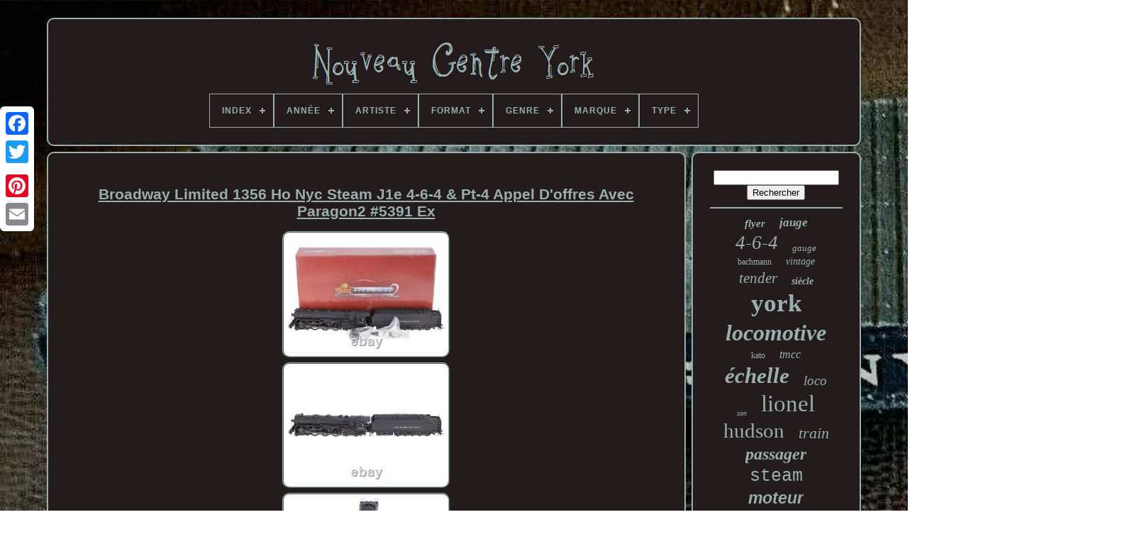

--- FILE ---
content_type: text/html; charset=UTF-8
request_url: https://getnewyorkcentral.com/fr/broadway_limited_1356_ho_nyc_steam_j1e_4_6_4_pt_4_appel_d_offres_avec_paragon2_5391_ex.php
body_size: 6304
content:


 <!DOCTYPE   HTML>
	


	
 




<HTML>
 

 
<HEAD>	  

	 
 <TITLE>
Broadway Limited 1356 Ho Nyc Steam J1e 4-6-4 & Pt-4 Appel D'offres Avec Paragon2 #5391 Ex	</TITLE>   


	
	
 
<LINK   HREF="https://getnewyorkcentral.com/favicon.png"  REL="icon"  TYPE="image/png">  
	
	 	 	 
 
<!--////////////////////////////////////////////////////////////////////////////////////////////////////////////////-->
<META CONTENT="text/html; charset=UTF-8" HTTP-EQUIV="content-type">	 

 
	
	   

<META CONTENT="width=device-width, initial-scale=1" NAME="viewport">
	  
	
	  <LINK REL="stylesheet" HREF="https://getnewyorkcentral.com/riva.css"  TYPE="text/css"> 
	
 	   
<LINK TYPE="text/css" HREF="https://getnewyorkcentral.com/selid.css"   REL="stylesheet">


	  
<SCRIPT SRC="https://code.jquery.com/jquery-latest.min.js"  TYPE="text/javascript"></SCRIPT>	

	
  <SCRIPT  TYPE="text/javascript" SRC="https://getnewyorkcentral.com/hipamepin.js">

</SCRIPT>  
				 	
 <SCRIPT TYPE="text/javascript"   SRC="https://getnewyorkcentral.com/qewaxot.js">
 
</SCRIPT> 
	 <SCRIPT  SRC="https://getnewyorkcentral.com/xyfuqonovo.js" ASYNC TYPE="text/javascript"> 
</SCRIPT> 
	
<SCRIPT  TYPE="text/javascript"	SRC="https://getnewyorkcentral.com/fodic.js"  ASYNC>
 	
</SCRIPT>
   	
	
		<SCRIPT	TYPE="text/javascript">
 var a2a_config = a2a_config || {};a2a_config.no_3p = 1; </SCRIPT>  



	
	

		 <SCRIPT TYPE="text/javascript">  

	window.onload = function ()
	{
		cadyfa('zejideq', 'Rechercher', 'https://getnewyorkcentral.com/fr/datasyp.php');
		reso("qigypoxow.php","hpbkh", "Broadway Limited 1356 Ho Nyc Steam J1e 4-6-4 & Pt-4 Appel D'offres Avec Paragon2 #5391 Ex");
		
		
	}
	 	 	</SCRIPT>   

 
	 
</HEAD>
 	  
  	

	
<!--////////////////////////////////////////////////////////////////////////////////////////////////////////////////
	BODY
////////////////////////////////////////////////////////////////////////////////////////////////////////////////-->
<BODY DATA-ID="334611982160">	



	
  <DIV CLASS="a2a_kit a2a_kit_size_32 a2a_floating_style a2a_vertical_style"   STYLE="left:0px; top:150px;">


	 
		
			 	<A  CLASS="a2a_button_facebook">		</A>
		
		 <A  CLASS="a2a_button_twitter"> </A>
	
		   <A   CLASS="a2a_button_google_plus">	
</A>
    	 	
		

<A  CLASS="a2a_button_pinterest">	  </A>

 
	
		 	<A  CLASS="a2a_button_email"></A> 
	 
</DIV>

	

	
 
<DIV ID="vexo">  	  	 
		  
<!--////////////////////////////////////////////////////////////////////////////////////////////////////////////////-->
<DIV  ID="gakimycypu">	 	   
					 	<A  HREF="https://getnewyorkcentral.com/fr/">   	
<IMG  SRC="https://getnewyorkcentral.com/fr/new_york_central.gif" ALT="Nouveau Centre York"></A>


			
<div id='nefyvoneb' class='align-center'>
<ul>
<li class='has-sub'><a href='https://getnewyorkcentral.com/fr/'><span>Index</span></a>
<ul>
	<li><a href='https://getnewyorkcentral.com/fr/tous_les_items_nouveau_centre_york.php'><span>Tous les items</span></a></li>
	<li><a href='https://getnewyorkcentral.com/fr/items_recents_nouveau_centre_york.php'><span>Items récents</span></a></li>
	<li><a href='https://getnewyorkcentral.com/fr/les_plus_populaires_nouveau_centre_york.php'><span>Les plus populaires</span></a></li>
	<li><a href='https://getnewyorkcentral.com/fr/videos_recents_nouveau_centre_york.php'><span>Videos récents</span></a></li>
</ul>
</li>

<li class='has-sub'><a href='https://getnewyorkcentral.com/fr/annee/'><span>Année</span></a>
<ul>
	<li><a href='https://getnewyorkcentral.com/fr/annee/annees_1950.php'><span>Années 1950 (2)</span></a></li>
	<li><a href='https://getnewyorkcentral.com/fr/annee/1916.php'><span>1916 (4)</span></a></li>
	<li><a href='https://getnewyorkcentral.com/fr/annee/1945_1969.php'><span>1945-1969 (2)</span></a></li>
	<li><a href='https://getnewyorkcentral.com/fr/annee/1949.php'><span>1949 (2)</span></a></li>
	<li><a href='https://getnewyorkcentral.com/fr/annee/1996.php'><span>1996 (2)</span></a></li>
	<li><a href='https://getnewyorkcentral.com/fr/annee/2000.php'><span>2000 (2)</span></a></li>
	<li><a href='https://getnewyorkcentral.com/fr/annee/2020.php'><span>2020 (2)</span></a></li>
	<li><a href='https://getnewyorkcentral.com/fr/annee/2021.php'><span>2021 (2)</span></a></li>
	<li><a href='https://getnewyorkcentral.com/fr/annee/2025.php'><span>2025 (6)</span></a></li>
	<li><a href='https://getnewyorkcentral.com/fr/items_recents_nouveau_centre_york.php'>Autre (3569)</a></li>
</ul>
</li>

<li class='has-sub'><a href='https://getnewyorkcentral.com/fr/artiste/'><span>Artiste</span></a>
<ul>
	<li><a href='https://getnewyorkcentral.com/fr/artiste/leroy_neiman.php'><span>Leroy Neiman (2)</span></a></li>
	<li><a href='https://getnewyorkcentral.com/fr/artiste/leslie_ragan.php'><span>Leslie Ragan (2)</span></a></li>
	<li><a href='https://getnewyorkcentral.com/fr/artiste/roustam_nour.php'><span>Roustam Nour (11)</span></a></li>
	<li><a href='https://getnewyorkcentral.com/fr/artiste/yary_dluhos.php'><span>Yary Dluhos (4)</span></a></li>
	<li><a href='https://getnewyorkcentral.com/fr/items_recents_nouveau_centre_york.php'>Autre (3574)</a></li>
</ul>
</li>

<li class='has-sub'><a href='https://getnewyorkcentral.com/fr/format/'><span>Format</span></a>
<ul>
	<li><a href='https://getnewyorkcentral.com/fr/format/35mm.php'><span>35mm (2)</span></a></li>
	<li><a href='https://getnewyorkcentral.com/fr/format/atlas_map.php'><span>Atlas Map (2)</span></a></li>
	<li><a href='https://getnewyorkcentral.com/fr/format/carte_d_atlas.php'><span>Carte D'atlas (3)</span></a></li>
	<li><a href='https://getnewyorkcentral.com/fr/format/carte_de_cabinet.php'><span>Carte De Cabinet (2)</span></a></li>
	<li><a href='https://getnewyorkcentral.com/fr/items_recents_nouveau_centre_york.php'>Autre (3584)</a></li>
</ul>
</li>

<li class='has-sub'><a href='https://getnewyorkcentral.com/fr/genre/'><span>Genre</span></a>
<ul>
	<li><a href='https://getnewyorkcentral.com/fr/genre/garcons_et_filles.php'><span>Garçons Et Filles (4)</span></a></li>
	<li><a href='https://getnewyorkcentral.com/fr/genre/tout_le_monde.php'><span>Tout Le Monde (3)</span></a></li>
	<li><a href='https://getnewyorkcentral.com/fr/genre/unisexe.php'><span>Unisexe (2)</span></a></li>
	<li><a href='https://getnewyorkcentral.com/fr/items_recents_nouveau_centre_york.php'>Autre (3584)</a></li>
</ul>
</li>

<li class='has-sub'><a href='https://getnewyorkcentral.com/fr/marque/'><span>Marque</span></a>
<ul>
	<li><a href='https://getnewyorkcentral.com/fr/marque/ahm_rivarossi.php'><span>Ahm / Rivarossi (10)</span></a></li>
	<li><a href='https://getnewyorkcentral.com/fr/marque/american_flyer.php'><span>American Flyer (22)</span></a></li>
	<li><a href='https://getnewyorkcentral.com/fr/marque/athearn.php'><span>Athearn (13)</span></a></li>
	<li><a href='https://getnewyorkcentral.com/fr/marque/atlas.php'><span>Atlas (28)</span></a></li>
	<li><a href='https://getnewyorkcentral.com/fr/marque/bachmann.php'><span>Bachmann (56)</span></a></li>
	<li><a href='https://getnewyorkcentral.com/fr/marque/con_cor.php'><span>Con-cor (6)</span></a></li>
	<li><a href='https://getnewyorkcentral.com/fr/marque/k_line.php'><span>K-line (37)</span></a></li>
	<li><a href='https://getnewyorkcentral.com/fr/marque/kato.php'><span>Kato (37)</span></a></li>
	<li><a href='https://getnewyorkcentral.com/fr/marque/lionel.php'><span>Lionel (374)</span></a></li>
	<li><a href='https://getnewyorkcentral.com/fr/marque/marx.php'><span>Marx (28)</span></a></li>
	<li><a href='https://getnewyorkcentral.com/fr/marque/mth.php'><span>Mth (148)</span></a></li>
	<li><a href='https://getnewyorkcentral.com/fr/marque/mth_premier.php'><span>Mth Premier (12)</span></a></li>
	<li><a href='https://getnewyorkcentral.com/fr/marque/marklin.php'><span>Märklin (8)</span></a></li>
	<li><a href='https://getnewyorkcentral.com/fr/marque/proto_2000.php'><span>Proto 2000 (11)</span></a></li>
	<li><a href='https://getnewyorkcentral.com/fr/marque/rapido.php'><span>Rapido (13)</span></a></li>
	<li><a href='https://getnewyorkcentral.com/fr/marque/rivarossi.php'><span>Rivarossi (12)</span></a></li>
	<li><a href='https://getnewyorkcentral.com/fr/marque/s_soho_co.php'><span>S. Soho & Co. (11)</span></a></li>
	<li><a href='https://getnewyorkcentral.com/fr/marque/walthers.php'><span>Walthers (27)</span></a></li>
	<li><a href='https://getnewyorkcentral.com/fr/marque/weaver.php'><span>Weaver (12)</span></a></li>
	<li><a href='https://getnewyorkcentral.com/fr/marque/williams.php'><span>Williams (40)</span></a></li>
	<li><a href='https://getnewyorkcentral.com/fr/items_recents_nouveau_centre_york.php'>Autre (2688)</a></li>
</ul>
</li>

<li class='has-sub'><a href='https://getnewyorkcentral.com/fr/type/'><span>Type</span></a>
<ul>
	<li><a href='https://getnewyorkcentral.com/fr/type/box_car.php'><span>Box Car (10)</span></a></li>
	<li><a href='https://getnewyorkcentral.com/fr/type/caboose.php'><span>Caboose (34)</span></a></li>
	<li><a href='https://getnewyorkcentral.com/fr/type/diesel_locomotive.php'><span>Diesel Locomotive (434)</span></a></li>
	<li><a href='https://getnewyorkcentral.com/fr/type/electric_locomotive.php'><span>Electric Locomotive (55)</span></a></li>
	<li><a href='https://getnewyorkcentral.com/fr/type/giclee_iris_print.php'><span>Giclee & Iris Print (10)</span></a></li>
	<li><a href='https://getnewyorkcentral.com/fr/type/impression.php'><span>Impression (16)</span></a></li>
	<li><a href='https://getnewyorkcentral.com/fr/type/locomotive.php'><span>Locomotive (225)</span></a></li>
	<li><a href='https://getnewyorkcentral.com/fr/type/locomotive_diesel.php'><span>Locomotive Diesel (284)</span></a></li>
	<li><a href='https://getnewyorkcentral.com/fr/type/locomotive_a_vapeur.php'><span>Locomotive à Vapeur (269)</span></a></li>
	<li><a href='https://getnewyorkcentral.com/fr/type/locomotives.php'><span>Locomotives (14)</span></a></li>
	<li><a href='https://getnewyorkcentral.com/fr/type/pack.php'><span>Pack (13)</span></a></li>
	<li><a href='https://getnewyorkcentral.com/fr/type/passenger_car.php'><span>Passenger Car (114)</span></a></li>
	<li><a href='https://getnewyorkcentral.com/fr/type/peinture.php'><span>Peinture (10)</span></a></li>
	<li><a href='https://getnewyorkcentral.com/fr/type/photographie.php'><span>Photographie (9)</span></a></li>
	<li><a href='https://getnewyorkcentral.com/fr/type/starter_set.php'><span>Starter Set (12)</span></a></li>
	<li><a href='https://getnewyorkcentral.com/fr/type/steam_locomotive.php'><span>Steam Locomotive (622)</span></a></li>
	<li><a href='https://getnewyorkcentral.com/fr/type/voiture_de_passager.php'><span>Voiture De Passager (24)</span></a></li>
	<li><a href='https://getnewyorkcentral.com/fr/type/voiture_de_passagers.php'><span>Voiture De Passagers (83)</span></a></li>
	<li><a href='https://getnewyorkcentral.com/fr/type/voiture_de_tourisme.php'><span>Voiture De Tourisme (12)</span></a></li>
	<li><a href='https://getnewyorkcentral.com/fr/type/voiture_de_voyageurs.php'><span>Voiture De Voyageurs (82)</span></a></li>
	<li><a href='https://getnewyorkcentral.com/fr/items_recents_nouveau_centre_york.php'>Autre (1261)</a></li>
</ul>
</li>

</ul>
</div>

		 
 
</DIV> 


		 
<DIV   ID="cami">
		 
				 
	<DIV ID="casep">     

				


<!--////////////////////////////////////////////////////////////////////////////////////////////////////////////////-->
<DIV ID="sifedyli">
    
  
</DIV>
  

				<h1 class="[base64]">Broadway Limited 1356 Ho Nyc Steam J1e 4-6-4 & Pt-4 Appel D'offres Avec Paragon2 #5391 Ex</h1>  	 	
<br/><img class="rmd92n2" src="https://getnewyorkcentral.com/fr/hege/Broadway_Limited_1356_Ho_Nyc_Steam_J1e_4_6_4_Pt_4_Appel_D_offres_Avec_Paragon2_5391_Ex_01_qyd.jpg" title="Broadway Limited 1356 Ho Nyc Steam J1e 4-6-4 & Pt-4 Appel D'offres Avec Paragon2 #5391 Ex" alt="Broadway Limited 1356 Ho Nyc Steam J1e 4-6-4 & Pt-4 Appel D'offres Avec Paragon2 #5391 Ex"/> 	  
 <br/>   <img class="rmd92n2" src="https://getnewyorkcentral.com/fr/hege/Broadway_Limited_1356_Ho_Nyc_Steam_J1e_4_6_4_Pt_4_Appel_D_offres_Avec_Paragon2_5391_Ex_02_abng.jpg" title="Broadway Limited 1356 Ho Nyc Steam J1e 4-6-4 & Pt-4 Appel D'offres Avec Paragon2 #5391 Ex" alt="Broadway Limited 1356 Ho Nyc Steam J1e 4-6-4 & Pt-4 Appel D'offres Avec Paragon2 #5391 Ex"/><br/><img class="rmd92n2" src="https://getnewyorkcentral.com/fr/hege/Broadway_Limited_1356_Ho_Nyc_Steam_J1e_4_6_4_Pt_4_Appel_D_offres_Avec_Paragon2_5391_Ex_03_fnel.jpg" title="Broadway Limited 1356 Ho Nyc Steam J1e 4-6-4 & Pt-4 Appel D'offres Avec Paragon2 #5391 Ex" alt="Broadway Limited 1356 Ho Nyc Steam J1e 4-6-4 & Pt-4 Appel D'offres Avec Paragon2 #5391 Ex"/> 	
 <br/>	<img class="rmd92n2" src="https://getnewyorkcentral.com/fr/hege/Broadway_Limited_1356_Ho_Nyc_Steam_J1e_4_6_4_Pt_4_Appel_D_offres_Avec_Paragon2_5391_Ex_04_opl.jpg" title="Broadway Limited 1356 Ho Nyc Steam J1e 4-6-4 & Pt-4 Appel D'offres Avec Paragon2 #5391 Ex" alt="Broadway Limited 1356 Ho Nyc Steam J1e 4-6-4 & Pt-4 Appel D'offres Avec Paragon2 #5391 Ex"/>	 	<br/>
   <img class="rmd92n2" src="https://getnewyorkcentral.com/fr/hege/Broadway_Limited_1356_Ho_Nyc_Steam_J1e_4_6_4_Pt_4_Appel_D_offres_Avec_Paragon2_5391_Ex_05_xpu.jpg" title="Broadway Limited 1356 Ho Nyc Steam J1e 4-6-4 & Pt-4 Appel D'offres Avec Paragon2 #5391 Ex" alt="Broadway Limited 1356 Ho Nyc Steam J1e 4-6-4 & Pt-4 Appel D'offres Avec Paragon2 #5391 Ex"/>
<br/>	<img class="rmd92n2" src="https://getnewyorkcentral.com/fr/hege/Broadway_Limited_1356_Ho_Nyc_Steam_J1e_4_6_4_Pt_4_Appel_D_offres_Avec_Paragon2_5391_Ex_06_snur.jpg" title="Broadway Limited 1356 Ho Nyc Steam J1e 4-6-4 & Pt-4 Appel D'offres Avec Paragon2 #5391 Ex" alt="Broadway Limited 1356 Ho Nyc Steam J1e 4-6-4 & Pt-4 Appel D'offres Avec Paragon2 #5391 Ex"/>	


 
<br/>			<img class="rmd92n2" src="https://getnewyorkcentral.com/fr/hege/Broadway_Limited_1356_Ho_Nyc_Steam_J1e_4_6_4_Pt_4_Appel_D_offres_Avec_Paragon2_5391_Ex_07_gm.jpg" title="Broadway Limited 1356 Ho Nyc Steam J1e 4-6-4 & Pt-4 Appel D'offres Avec Paragon2 #5391 Ex" alt="Broadway Limited 1356 Ho Nyc Steam J1e 4-6-4 & Pt-4 Appel D'offres Avec Paragon2 #5391 Ex"/> <br/> 
 
 
 <img class="rmd92n2" src="https://getnewyorkcentral.com/fr/hege/Broadway_Limited_1356_Ho_Nyc_Steam_J1e_4_6_4_Pt_4_Appel_D_offres_Avec_Paragon2_5391_Ex_08_ktv.jpg" title="Broadway Limited 1356 Ho Nyc Steam J1e 4-6-4 & Pt-4 Appel D'offres Avec Paragon2 #5391 Ex" alt="Broadway Limited 1356 Ho Nyc Steam J1e 4-6-4 & Pt-4 Appel D'offres Avec Paragon2 #5391 Ex"/>
  <br/> 
 		<img class="rmd92n2" src="https://getnewyorkcentral.com/fr/hege/Broadway_Limited_1356_Ho_Nyc_Steam_J1e_4_6_4_Pt_4_Appel_D_offres_Avec_Paragon2_5391_Ex_09_ui.jpg" title="Broadway Limited 1356 Ho Nyc Steam J1e 4-6-4 & Pt-4 Appel D'offres Avec Paragon2 #5391 Ex" alt="Broadway Limited 1356 Ho Nyc Steam J1e 4-6-4 & Pt-4 Appel D'offres Avec Paragon2 #5391 Ex"/>	  
<br/>			
  
<img class="rmd92n2" src="https://getnewyorkcentral.com/fr/hege/Broadway_Limited_1356_Ho_Nyc_Steam_J1e_4_6_4_Pt_4_Appel_D_offres_Avec_Paragon2_5391_Ex_10_tnj.jpg" title="Broadway Limited 1356 Ho Nyc Steam J1e 4-6-4 & Pt-4 Appel D'offres Avec Paragon2 #5391 Ex" alt="Broadway Limited 1356 Ho Nyc Steam J1e 4-6-4 & Pt-4 Appel D'offres Avec Paragon2 #5391 Ex"/> <br/>		
  	<img class="rmd92n2" src="https://getnewyorkcentral.com/fr/hege/Broadway_Limited_1356_Ho_Nyc_Steam_J1e_4_6_4_Pt_4_Appel_D_offres_Avec_Paragon2_5391_Ex_11_wrys.jpg" title="Broadway Limited 1356 Ho Nyc Steam J1e 4-6-4 & Pt-4 Appel D'offres Avec Paragon2 #5391 Ex" alt="Broadway Limited 1356 Ho Nyc Steam J1e 4-6-4 & Pt-4 Appel D'offres Avec Paragon2 #5391 Ex"/> 
 
	
<br/>
	 <img class="rmd92n2" src="https://getnewyorkcentral.com/fr/hege/Broadway_Limited_1356_Ho_Nyc_Steam_J1e_4_6_4_Pt_4_Appel_D_offres_Avec_Paragon2_5391_Ex_12_jkh.jpg" title="Broadway Limited 1356 Ho Nyc Steam J1e 4-6-4 & Pt-4 Appel D'offres Avec Paragon2 #5391 Ex" alt="Broadway Limited 1356 Ho Nyc Steam J1e 4-6-4 & Pt-4 Appel D'offres Avec Paragon2 #5391 Ex"/>	  <br/>  <br/>	 <img class="rmd92n2" src="https://getnewyorkcentral.com/fr/sijifipuva.gif" title="Broadway Limited 1356 Ho Nyc Steam J1e 4-6-4 & Pt-4 Appel D'offres Avec Paragon2 #5391 Ex" alt="Broadway Limited 1356 Ho Nyc Steam J1e 4-6-4 & Pt-4 Appel D'offres Avec Paragon2 #5391 Ex"/>
  <img class="rmd92n2" src="https://getnewyorkcentral.com/fr/qiqoga.gif" title="Broadway Limited 1356 Ho Nyc Steam J1e 4-6-4 & Pt-4 Appel D'offres Avec Paragon2 #5391 Ex" alt="Broadway Limited 1356 Ho Nyc Steam J1e 4-6-4 & Pt-4 Appel D'offres Avec Paragon2 #5391 Ex"/> <br/><p>Cet article a été classé selon les normes de tca c-7: excellent. Il y a quelques petites entailles et éraflures présentes sur les surfaces de la locomotive et de la locomotive. De plus, cet article semble avoir été soumis par le propriétaire précédent sur ses camions, ses côtés et ses bords. Les roues et les châssis des deux articles montrent également de légers signes d'usure dus à une utilisation antérieure. L'attelage à l'avant de la locomotive est plié dans l'attrapeur de vache et est coincé.	 </p>	

<p>	 
 L'aspect général de cet article peut être amélioré avec un nettoyage doux et complet. Le liquide de fumée est inclus dans cet article. La boîte d'origine est incluse. 
</p>
 Le manuel d'instructions est inclus. Cet article a été stocké dans un sous-sol pendant un certain temps par le précédent. Broadway limité 1356 ho nyc vapeur j1e 4-6-4 & pt-4 tendre w/paragon2 #5391 ex. Voici une largeur limitée 1356 ho nyc vapeur j1e 4-6-4 & pt-4 tendre w/paragon2 #5391. Cette locomotive et la soumission disposent de la construction en plastique, des camions en plastique, des attelages de manœuvre, un moteur dans la locomotive, phare de fonctionnement, paragon2 et roues et essieux métalliques.   
	 <p> Cet article a été personnalisé par le propriétaire précédent. Cet article a été stocké dans un sous-sol pendant un certain temps par le propriétaire précédent et a une légère odeur. Vérifiez les photos pour un examen détaillé de cet article.</p>	  


	 <p>
 L'état général est excellent. Tout d'origine : égratignures et entailles de peinture; pas de rouille ni de pièces manquantes; pas de distorsion des pièces. Les normes applicables à tous les accessoires du train de jouets s'appliquent à l'apparence visuelle de l'article et ne tiennent pas compte de la fonctionnalité de fonctionnement de l'équipement. Les normes d'état et de classement sont, au mieux, subjectives et visent à servir de guide. La condition de cet article nous amène à croire qu'il est pleinement fonctionnel.
  </p> 
 <p> Le sku trainz pour cet article est 5065548. Voie: 5065548 - 1211-a (z1) wa/mt/ch - 001 - trainzauctiongroup005 - tdid18863. Veuillez noter qu'au bout de sept jours, nos systèmes peuvent réinscrire automatiquement les articles impayés.   </p>	   <p> 	 Expliquez pourquoi l'article ne répond pas à vos attentes et comment vous souhaitez que nous traitions le problème. Si votre article a été endommagé, essayez d'inclure une photographie des dommages réels. Nous ferons de notre mieux pour vous rendre heureux. Assurez-vous d'inclure vos coordonnées et informations de commande lorsque vous retournez vos articles.</p> <p>
 	
  Cet article est dans la catégorie "jouets & passe-temps\modèle ferroviaire & trains\railroads & trains\locomotives". Le vendeur est "trainz" et est situé dans ce pays: nous. Cet article peut être expédié vers les Etats-Unis, canada, royaume unie, denmark, romania, slovakia, boulgaria, République tchèque, finland, hangary, latvia, lithuania, malta, estonia, australia, greece, portugal, cyprus, slovénie, japan, Chine, sweden, sud korea, indonesia, taiwan, sud afrique, belgium, france, hong kong, jreland, netherlands, poland, spain, italy, germany, austria, bahamas, israel, mexico, new zélanand, philippines, singapore, switzerland, norway, saudi arabia, unie arab emirates, qatar, kowait, guvistala, guserata, colombia, costa, panama, trinidad and to bebuda, bula, town, town, town, gus, town, gus, town, town, town, town town town, town, town town
<ol>...........................................................................................................................................................................................................................................................................................................................................................................................................................................................................................................................
<li>gauge: ho</li>
<li>type: locomotive à vapeur</li>
<li>brand: largeur limitée</li>
<li>nom de la société: nouveau york central</li>
<li>échelle: 1:87</li>
<li>mpn: 1356</li>
<li>niveau d'âge: 17 ans et plus</li>
<li>upc: 836563013566</li>
</ol>

</p> <br/>	<img class="rmd92n2" src="https://getnewyorkcentral.com/fr/sijifipuva.gif" title="Broadway Limited 1356 Ho Nyc Steam J1e 4-6-4 & Pt-4 Appel D'offres Avec Paragon2 #5391 Ex" alt="Broadway Limited 1356 Ho Nyc Steam J1e 4-6-4 & Pt-4 Appel D'offres Avec Paragon2 #5391 Ex"/>
  <img class="rmd92n2" src="https://getnewyorkcentral.com/fr/qiqoga.gif" title="Broadway Limited 1356 Ho Nyc Steam J1e 4-6-4 & Pt-4 Appel D'offres Avec Paragon2 #5391 Ex" alt="Broadway Limited 1356 Ho Nyc Steam J1e 4-6-4 & Pt-4 Appel D'offres Avec Paragon2 #5391 Ex"/><br/>  
				
				
 	
 <SCRIPT   TYPE="text/javascript">  

					typuku();
				 
 	 </SCRIPT>   
			
				

		 <DIV CLASS="a2a_kit a2a_kit_size_32 a2a_default_style" STYLE="margin:10px auto;width:200px;"> 	
					 	
 	  <A CLASS="a2a_button_facebook">
	
</A>
 	


					 
<A CLASS="a2a_button_twitter">  </A> 

					  <A	CLASS="a2a_button_google_plus">

  	</A>
   	
					 
<A CLASS="a2a_button_pinterest">	</A> 	
					  
<A  CLASS="a2a_button_email"> 	 	 </A>
  
				  
		</DIV> 
					
				
			
	</DIV>
 
			<DIV   ID="kuziqes">
				
				<DIV  ID="zejideq">	  	 
					 
    <HR>	
				  
</DIV>
 

				<DIV ID="xodopekeni">  
 </DIV>
				
				<DIV ID="tihaca">

					<a style="font-family:Terminal;font-size:15px;font-weight:bolder;font-style:italic;text-decoration:none" href="https://getnewyorkcentral.com/fr/tags/flyer.php">flyer</a><a style="font-family:Book Antiqua;font-size:17px;font-weight:bold;font-style:oblique;text-decoration:none" href="https://getnewyorkcentral.com/fr/tags/jauge.php">jauge</a><a style="font-family:Times;font-size:27px;font-weight:lighter;font-style:italic;text-decoration:none" href="https://getnewyorkcentral.com/fr/tags/4_6_4.php">4-6-4</a><a style="font-family:Albertus Extra Bold;font-size:13px;font-weight:lighter;font-style:oblique;text-decoration:none" href="https://getnewyorkcentral.com/fr/tags/gauge.php">gauge</a><a style="font-family:CG Times;font-size:12px;font-weight:lighter;font-style:normal;text-decoration:none" href="https://getnewyorkcentral.com/fr/tags/bachmann.php">bachmann</a><a style="font-family:Bodoni MT Ultra Bold;font-size:14px;font-weight:lighter;font-style:italic;text-decoration:none" href="https://getnewyorkcentral.com/fr/tags/vintage.php">vintage</a><a style="font-family:Britannic Bold;font-size:21px;font-weight:lighter;font-style:italic;text-decoration:none" href="https://getnewyorkcentral.com/fr/tags/tender.php">tender</a><a style="font-family:Antique Olive;font-size:14px;font-weight:bolder;font-style:oblique;text-decoration:none" href="https://getnewyorkcentral.com/fr/tags/siecle.php">siècle</a><a style="font-family:Colonna MT;font-size:35px;font-weight:bold;font-style:normal;text-decoration:none" href="https://getnewyorkcentral.com/fr/tags/york.php">york</a><a style="font-family:Britannic Bold;font-size:32px;font-weight:bolder;font-style:italic;text-decoration:none" href="https://getnewyorkcentral.com/fr/tags/locomotive.php">locomotive</a><a style="font-family:Book Antiqua;font-size:12px;font-weight:lighter;font-style:normal;text-decoration:none" href="https://getnewyorkcentral.com/fr/tags/kato.php">kato</a><a style="font-family:Ner Berolina MT;font-size:16px;font-weight:normal;font-style:italic;text-decoration:none" href="https://getnewyorkcentral.com/fr/tags/tmcc.php">tmcc</a><a style="font-family:Algerian;font-size:31px;font-weight:bolder;font-style:italic;text-decoration:none" href="https://getnewyorkcentral.com/fr/tags/echelle.php">échelle</a><a style="font-family:Times New Roman;font-size:19px;font-weight:lighter;font-style:oblique;text-decoration:none" href="https://getnewyorkcentral.com/fr/tags/loco.php">loco</a><a style="font-family:MS LineDraw;font-size:10px;font-weight:lighter;font-style:oblique;text-decoration:none" href="https://getnewyorkcentral.com/fr/tags/son.php">son</a><a style="font-family:GilbertUltraBold;font-size:33px;font-weight:normal;font-style:normal;text-decoration:none" href="https://getnewyorkcentral.com/fr/tags/lionel.php">lionel</a><a style="font-family:Lincoln;font-size:29px;font-weight:normal;font-style:normal;text-decoration:none" href="https://getnewyorkcentral.com/fr/tags/hudson.php">hudson</a><a style="font-family:Univers Condensed;font-size:22px;font-weight:normal;font-style:oblique;text-decoration:none" href="https://getnewyorkcentral.com/fr/tags/train.php">train</a><a style="font-family:Terminal;font-size:24px;font-weight:bold;font-style:oblique;text-decoration:none" href="https://getnewyorkcentral.com/fr/tags/passager.php">passager</a><a style="font-family:Courier;font-size:25px;font-weight:normal;font-style:normal;text-decoration:none" href="https://getnewyorkcentral.com/fr/tags/steam.php">steam</a><a style="font-family:Arial;font-size:23px;font-weight:bolder;font-style:oblique;text-decoration:none" href="https://getnewyorkcentral.com/fr/tags/moteur.php">moteur</a><a style="font-family:Kino MT;font-size:18px;font-weight:bold;font-style:italic;text-decoration:none" href="https://getnewyorkcentral.com/fr/tags/l_union_europeenne.php">l'union européenne</a><a style="font-family:Erie;font-size:28px;font-weight:normal;font-style:oblique;text-decoration:none" href="https://getnewyorkcentral.com/fr/tags/portugal.php">portugal</a><a style="font-family:Lincoln;font-size:20px;font-weight:lighter;font-style:oblique;text-decoration:none" href="https://getnewyorkcentral.com/fr/tags/parc.php">parc</a><a style="font-family:Ner Berolina MT;font-size:13px;font-weight:bolder;font-style:italic;text-decoration:none" href="https://getnewyorkcentral.com/fr/tags/alco.php">alco</a><a style="font-family:Courier New;font-size:15px;font-weight:normal;font-style:italic;text-decoration:none" href="https://getnewyorkcentral.com/fr/tags/limite.php">limité</a><a style="font-family:Minion Web;font-size:18px;font-weight:normal;font-style:oblique;text-decoration:none" href="https://getnewyorkcentral.com/fr/tags/niagara.php">niagara</a><a style="font-family:Expo;font-size:19px;font-weight:bolder;font-style:oblique;text-decoration:none" href="https://getnewyorkcentral.com/fr/tags/l_entreprise.php">l'entreprise</a><a style="font-family:Wide Latin;font-size:34px;font-weight:normal;font-style:oblique;text-decoration:none" href="https://getnewyorkcentral.com/fr/tags/central.php">central</a><a style="font-family:Kino MT;font-size:11px;font-weight:bold;font-style:normal;text-decoration:none" href="https://getnewyorkcentral.com/fr/tags/4_8_2.php">4-8-2</a><a style="font-family:Aapex;font-size:16px;font-weight:lighter;font-style:italic;text-decoration:none" href="https://getnewyorkcentral.com/fr/tags/laiton.php">laiton</a><a style="font-family:Times New Roman;font-size:11px;font-weight:bold;font-style:italic;text-decoration:none" href="https://getnewyorkcentral.com/fr/tags/mohawk.php">mohawk</a><a style="font-family:GV Terminal;font-size:17px;font-weight:bold;font-style:italic;text-decoration:none" href="https://getnewyorkcentral.com/fr/tags/ville.php">ville</a><a style="font-family:Colonna MT;font-size:26px;font-weight:bold;font-style:oblique;text-decoration:none" href="https://getnewyorkcentral.com/fr/tags/vapeur.php">vapeur</a><a style="font-family:Arial Narrow;font-size:30px;font-weight:normal;font-style:oblique;text-decoration:none" href="https://getnewyorkcentral.com/fr/tags/diesel.php">diesel</a>  
				

 </DIV>
   

			
				 


</DIV>

 
			   
  </DIV>
 
	
		


 	 
<DIV  ID="jykadecive">		
		
		
			 	
	 <UL>
 	
 
						 
<LI> 	


 
					
<A   HREF="https://getnewyorkcentral.com/fr/">
Index  </A>
				   </LI>
				

<!--////////////////////////////////////////////////////////////////////////////////////////////////////////////////-->
<LI> 


 	
					 	<A HREF="https://getnewyorkcentral.com/fr/contact_us.php"> 
Contactez Nous</A>  
				  	
  </LI> 	  
				
	
		
<!--////////////////////////////////////////////////////////////////////////////////////////////////////////////////
	li
////////////////////////////////////////////////////////////////////////////////////////////////////////////////-->
<LI>
					 	
<A	HREF="https://getnewyorkcentral.com/fr/privacy.php">  
 Déclaration de confidentialité 	  	</A>


					
   </LI> 	  

				 
 
 <LI>		
  		
					
 	<A	HREF="https://getnewyorkcentral.com/fr/termsofservice.php">  
	
Termes d'utilisation			
 </A>  	 
				 
</LI>


					<LI>



						 
<A HREF="https://getnewyorkcentral.com/?l=en">
  EN 
	 </A>  	  
					&nbsp;
					 
<A   HREF="https://getnewyorkcentral.com/?l=fr">
 
 
 FR
  	
</A> 
 
				
 
 </LI>

 

				
				
				 <DIV	CLASS="a2a_kit a2a_kit_size_32 a2a_default_style" STYLE="margin:10px auto;width:200px;">  
					 	 <A CLASS="a2a_button_facebook"> </A>
 
 
					


 <A  CLASS="a2a_button_twitter">  
	
</A> 
					
<A CLASS="a2a_button_google_plus"> 

    </A>   
					


 	<A  CLASS="a2a_button_pinterest">
 	</A>	 	
					
     
	 <A   CLASS="a2a_button_email">
   </A>	    
				    		</DIV>   
 
				
				
  </UL>   

			
		  		</DIV>
			  

	
 	
	</DIV>	 	

   	

  <SCRIPT SRC="//static.addtoany.com/menu/page.js" TYPE="text/javascript"> </SCRIPT>
  </BODY> 

 
	
	
</HTML>